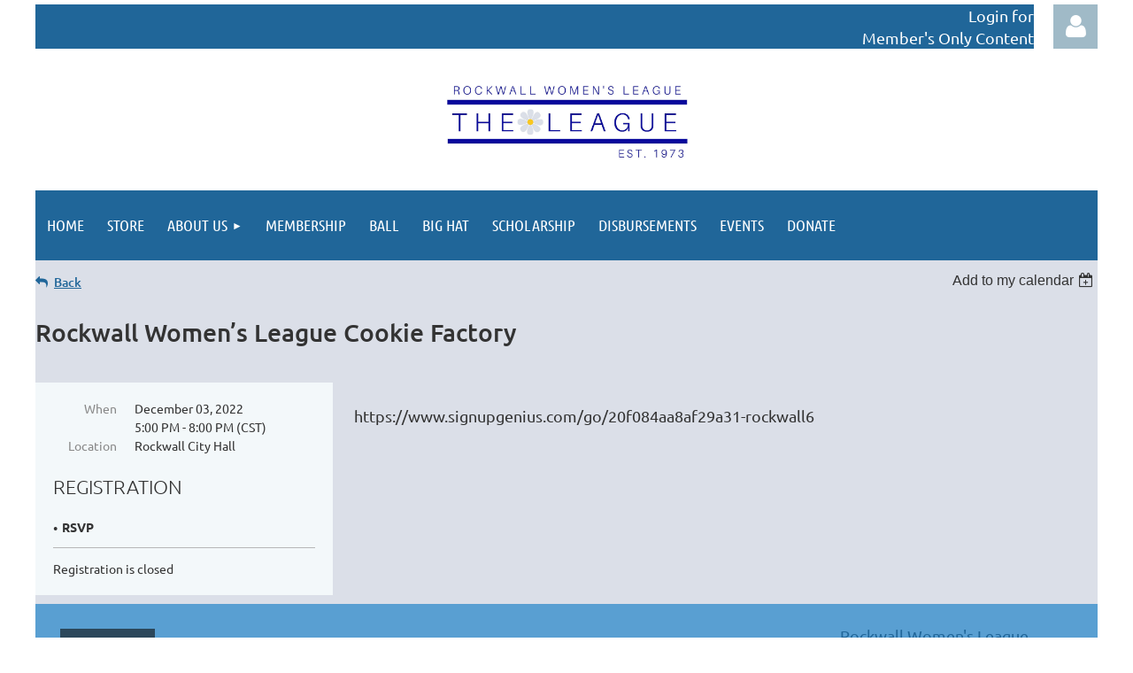

--- FILE ---
content_type: text/html; charset=utf-8
request_url: https://www.google.com/recaptcha/api2/anchor?ar=1&k=6LfmM_UhAAAAAJSHT-BwkAlQgN0mMViOmaK7oEIV&co=aHR0cHM6Ly9yb2Nrd2FsbHdvbWVuc2xlYWd1ZS5vcmc6NDQz&hl=en&v=PoyoqOPhxBO7pBk68S4YbpHZ&theme=light&size=invisible&anchor-ms=20000&execute-ms=30000&cb=ralvkjimq4p3
body_size: 49432
content:
<!DOCTYPE HTML><html dir="ltr" lang="en"><head><meta http-equiv="Content-Type" content="text/html; charset=UTF-8">
<meta http-equiv="X-UA-Compatible" content="IE=edge">
<title>reCAPTCHA</title>
<style type="text/css">
/* cyrillic-ext */
@font-face {
  font-family: 'Roboto';
  font-style: normal;
  font-weight: 400;
  font-stretch: 100%;
  src: url(//fonts.gstatic.com/s/roboto/v48/KFO7CnqEu92Fr1ME7kSn66aGLdTylUAMa3GUBHMdazTgWw.woff2) format('woff2');
  unicode-range: U+0460-052F, U+1C80-1C8A, U+20B4, U+2DE0-2DFF, U+A640-A69F, U+FE2E-FE2F;
}
/* cyrillic */
@font-face {
  font-family: 'Roboto';
  font-style: normal;
  font-weight: 400;
  font-stretch: 100%;
  src: url(//fonts.gstatic.com/s/roboto/v48/KFO7CnqEu92Fr1ME7kSn66aGLdTylUAMa3iUBHMdazTgWw.woff2) format('woff2');
  unicode-range: U+0301, U+0400-045F, U+0490-0491, U+04B0-04B1, U+2116;
}
/* greek-ext */
@font-face {
  font-family: 'Roboto';
  font-style: normal;
  font-weight: 400;
  font-stretch: 100%;
  src: url(//fonts.gstatic.com/s/roboto/v48/KFO7CnqEu92Fr1ME7kSn66aGLdTylUAMa3CUBHMdazTgWw.woff2) format('woff2');
  unicode-range: U+1F00-1FFF;
}
/* greek */
@font-face {
  font-family: 'Roboto';
  font-style: normal;
  font-weight: 400;
  font-stretch: 100%;
  src: url(//fonts.gstatic.com/s/roboto/v48/KFO7CnqEu92Fr1ME7kSn66aGLdTylUAMa3-UBHMdazTgWw.woff2) format('woff2');
  unicode-range: U+0370-0377, U+037A-037F, U+0384-038A, U+038C, U+038E-03A1, U+03A3-03FF;
}
/* math */
@font-face {
  font-family: 'Roboto';
  font-style: normal;
  font-weight: 400;
  font-stretch: 100%;
  src: url(//fonts.gstatic.com/s/roboto/v48/KFO7CnqEu92Fr1ME7kSn66aGLdTylUAMawCUBHMdazTgWw.woff2) format('woff2');
  unicode-range: U+0302-0303, U+0305, U+0307-0308, U+0310, U+0312, U+0315, U+031A, U+0326-0327, U+032C, U+032F-0330, U+0332-0333, U+0338, U+033A, U+0346, U+034D, U+0391-03A1, U+03A3-03A9, U+03B1-03C9, U+03D1, U+03D5-03D6, U+03F0-03F1, U+03F4-03F5, U+2016-2017, U+2034-2038, U+203C, U+2040, U+2043, U+2047, U+2050, U+2057, U+205F, U+2070-2071, U+2074-208E, U+2090-209C, U+20D0-20DC, U+20E1, U+20E5-20EF, U+2100-2112, U+2114-2115, U+2117-2121, U+2123-214F, U+2190, U+2192, U+2194-21AE, U+21B0-21E5, U+21F1-21F2, U+21F4-2211, U+2213-2214, U+2216-22FF, U+2308-230B, U+2310, U+2319, U+231C-2321, U+2336-237A, U+237C, U+2395, U+239B-23B7, U+23D0, U+23DC-23E1, U+2474-2475, U+25AF, U+25B3, U+25B7, U+25BD, U+25C1, U+25CA, U+25CC, U+25FB, U+266D-266F, U+27C0-27FF, U+2900-2AFF, U+2B0E-2B11, U+2B30-2B4C, U+2BFE, U+3030, U+FF5B, U+FF5D, U+1D400-1D7FF, U+1EE00-1EEFF;
}
/* symbols */
@font-face {
  font-family: 'Roboto';
  font-style: normal;
  font-weight: 400;
  font-stretch: 100%;
  src: url(//fonts.gstatic.com/s/roboto/v48/KFO7CnqEu92Fr1ME7kSn66aGLdTylUAMaxKUBHMdazTgWw.woff2) format('woff2');
  unicode-range: U+0001-000C, U+000E-001F, U+007F-009F, U+20DD-20E0, U+20E2-20E4, U+2150-218F, U+2190, U+2192, U+2194-2199, U+21AF, U+21E6-21F0, U+21F3, U+2218-2219, U+2299, U+22C4-22C6, U+2300-243F, U+2440-244A, U+2460-24FF, U+25A0-27BF, U+2800-28FF, U+2921-2922, U+2981, U+29BF, U+29EB, U+2B00-2BFF, U+4DC0-4DFF, U+FFF9-FFFB, U+10140-1018E, U+10190-1019C, U+101A0, U+101D0-101FD, U+102E0-102FB, U+10E60-10E7E, U+1D2C0-1D2D3, U+1D2E0-1D37F, U+1F000-1F0FF, U+1F100-1F1AD, U+1F1E6-1F1FF, U+1F30D-1F30F, U+1F315, U+1F31C, U+1F31E, U+1F320-1F32C, U+1F336, U+1F378, U+1F37D, U+1F382, U+1F393-1F39F, U+1F3A7-1F3A8, U+1F3AC-1F3AF, U+1F3C2, U+1F3C4-1F3C6, U+1F3CA-1F3CE, U+1F3D4-1F3E0, U+1F3ED, U+1F3F1-1F3F3, U+1F3F5-1F3F7, U+1F408, U+1F415, U+1F41F, U+1F426, U+1F43F, U+1F441-1F442, U+1F444, U+1F446-1F449, U+1F44C-1F44E, U+1F453, U+1F46A, U+1F47D, U+1F4A3, U+1F4B0, U+1F4B3, U+1F4B9, U+1F4BB, U+1F4BF, U+1F4C8-1F4CB, U+1F4D6, U+1F4DA, U+1F4DF, U+1F4E3-1F4E6, U+1F4EA-1F4ED, U+1F4F7, U+1F4F9-1F4FB, U+1F4FD-1F4FE, U+1F503, U+1F507-1F50B, U+1F50D, U+1F512-1F513, U+1F53E-1F54A, U+1F54F-1F5FA, U+1F610, U+1F650-1F67F, U+1F687, U+1F68D, U+1F691, U+1F694, U+1F698, U+1F6AD, U+1F6B2, U+1F6B9-1F6BA, U+1F6BC, U+1F6C6-1F6CF, U+1F6D3-1F6D7, U+1F6E0-1F6EA, U+1F6F0-1F6F3, U+1F6F7-1F6FC, U+1F700-1F7FF, U+1F800-1F80B, U+1F810-1F847, U+1F850-1F859, U+1F860-1F887, U+1F890-1F8AD, U+1F8B0-1F8BB, U+1F8C0-1F8C1, U+1F900-1F90B, U+1F93B, U+1F946, U+1F984, U+1F996, U+1F9E9, U+1FA00-1FA6F, U+1FA70-1FA7C, U+1FA80-1FA89, U+1FA8F-1FAC6, U+1FACE-1FADC, U+1FADF-1FAE9, U+1FAF0-1FAF8, U+1FB00-1FBFF;
}
/* vietnamese */
@font-face {
  font-family: 'Roboto';
  font-style: normal;
  font-weight: 400;
  font-stretch: 100%;
  src: url(//fonts.gstatic.com/s/roboto/v48/KFO7CnqEu92Fr1ME7kSn66aGLdTylUAMa3OUBHMdazTgWw.woff2) format('woff2');
  unicode-range: U+0102-0103, U+0110-0111, U+0128-0129, U+0168-0169, U+01A0-01A1, U+01AF-01B0, U+0300-0301, U+0303-0304, U+0308-0309, U+0323, U+0329, U+1EA0-1EF9, U+20AB;
}
/* latin-ext */
@font-face {
  font-family: 'Roboto';
  font-style: normal;
  font-weight: 400;
  font-stretch: 100%;
  src: url(//fonts.gstatic.com/s/roboto/v48/KFO7CnqEu92Fr1ME7kSn66aGLdTylUAMa3KUBHMdazTgWw.woff2) format('woff2');
  unicode-range: U+0100-02BA, U+02BD-02C5, U+02C7-02CC, U+02CE-02D7, U+02DD-02FF, U+0304, U+0308, U+0329, U+1D00-1DBF, U+1E00-1E9F, U+1EF2-1EFF, U+2020, U+20A0-20AB, U+20AD-20C0, U+2113, U+2C60-2C7F, U+A720-A7FF;
}
/* latin */
@font-face {
  font-family: 'Roboto';
  font-style: normal;
  font-weight: 400;
  font-stretch: 100%;
  src: url(//fonts.gstatic.com/s/roboto/v48/KFO7CnqEu92Fr1ME7kSn66aGLdTylUAMa3yUBHMdazQ.woff2) format('woff2');
  unicode-range: U+0000-00FF, U+0131, U+0152-0153, U+02BB-02BC, U+02C6, U+02DA, U+02DC, U+0304, U+0308, U+0329, U+2000-206F, U+20AC, U+2122, U+2191, U+2193, U+2212, U+2215, U+FEFF, U+FFFD;
}
/* cyrillic-ext */
@font-face {
  font-family: 'Roboto';
  font-style: normal;
  font-weight: 500;
  font-stretch: 100%;
  src: url(//fonts.gstatic.com/s/roboto/v48/KFO7CnqEu92Fr1ME7kSn66aGLdTylUAMa3GUBHMdazTgWw.woff2) format('woff2');
  unicode-range: U+0460-052F, U+1C80-1C8A, U+20B4, U+2DE0-2DFF, U+A640-A69F, U+FE2E-FE2F;
}
/* cyrillic */
@font-face {
  font-family: 'Roboto';
  font-style: normal;
  font-weight: 500;
  font-stretch: 100%;
  src: url(//fonts.gstatic.com/s/roboto/v48/KFO7CnqEu92Fr1ME7kSn66aGLdTylUAMa3iUBHMdazTgWw.woff2) format('woff2');
  unicode-range: U+0301, U+0400-045F, U+0490-0491, U+04B0-04B1, U+2116;
}
/* greek-ext */
@font-face {
  font-family: 'Roboto';
  font-style: normal;
  font-weight: 500;
  font-stretch: 100%;
  src: url(//fonts.gstatic.com/s/roboto/v48/KFO7CnqEu92Fr1ME7kSn66aGLdTylUAMa3CUBHMdazTgWw.woff2) format('woff2');
  unicode-range: U+1F00-1FFF;
}
/* greek */
@font-face {
  font-family: 'Roboto';
  font-style: normal;
  font-weight: 500;
  font-stretch: 100%;
  src: url(//fonts.gstatic.com/s/roboto/v48/KFO7CnqEu92Fr1ME7kSn66aGLdTylUAMa3-UBHMdazTgWw.woff2) format('woff2');
  unicode-range: U+0370-0377, U+037A-037F, U+0384-038A, U+038C, U+038E-03A1, U+03A3-03FF;
}
/* math */
@font-face {
  font-family: 'Roboto';
  font-style: normal;
  font-weight: 500;
  font-stretch: 100%;
  src: url(//fonts.gstatic.com/s/roboto/v48/KFO7CnqEu92Fr1ME7kSn66aGLdTylUAMawCUBHMdazTgWw.woff2) format('woff2');
  unicode-range: U+0302-0303, U+0305, U+0307-0308, U+0310, U+0312, U+0315, U+031A, U+0326-0327, U+032C, U+032F-0330, U+0332-0333, U+0338, U+033A, U+0346, U+034D, U+0391-03A1, U+03A3-03A9, U+03B1-03C9, U+03D1, U+03D5-03D6, U+03F0-03F1, U+03F4-03F5, U+2016-2017, U+2034-2038, U+203C, U+2040, U+2043, U+2047, U+2050, U+2057, U+205F, U+2070-2071, U+2074-208E, U+2090-209C, U+20D0-20DC, U+20E1, U+20E5-20EF, U+2100-2112, U+2114-2115, U+2117-2121, U+2123-214F, U+2190, U+2192, U+2194-21AE, U+21B0-21E5, U+21F1-21F2, U+21F4-2211, U+2213-2214, U+2216-22FF, U+2308-230B, U+2310, U+2319, U+231C-2321, U+2336-237A, U+237C, U+2395, U+239B-23B7, U+23D0, U+23DC-23E1, U+2474-2475, U+25AF, U+25B3, U+25B7, U+25BD, U+25C1, U+25CA, U+25CC, U+25FB, U+266D-266F, U+27C0-27FF, U+2900-2AFF, U+2B0E-2B11, U+2B30-2B4C, U+2BFE, U+3030, U+FF5B, U+FF5D, U+1D400-1D7FF, U+1EE00-1EEFF;
}
/* symbols */
@font-face {
  font-family: 'Roboto';
  font-style: normal;
  font-weight: 500;
  font-stretch: 100%;
  src: url(//fonts.gstatic.com/s/roboto/v48/KFO7CnqEu92Fr1ME7kSn66aGLdTylUAMaxKUBHMdazTgWw.woff2) format('woff2');
  unicode-range: U+0001-000C, U+000E-001F, U+007F-009F, U+20DD-20E0, U+20E2-20E4, U+2150-218F, U+2190, U+2192, U+2194-2199, U+21AF, U+21E6-21F0, U+21F3, U+2218-2219, U+2299, U+22C4-22C6, U+2300-243F, U+2440-244A, U+2460-24FF, U+25A0-27BF, U+2800-28FF, U+2921-2922, U+2981, U+29BF, U+29EB, U+2B00-2BFF, U+4DC0-4DFF, U+FFF9-FFFB, U+10140-1018E, U+10190-1019C, U+101A0, U+101D0-101FD, U+102E0-102FB, U+10E60-10E7E, U+1D2C0-1D2D3, U+1D2E0-1D37F, U+1F000-1F0FF, U+1F100-1F1AD, U+1F1E6-1F1FF, U+1F30D-1F30F, U+1F315, U+1F31C, U+1F31E, U+1F320-1F32C, U+1F336, U+1F378, U+1F37D, U+1F382, U+1F393-1F39F, U+1F3A7-1F3A8, U+1F3AC-1F3AF, U+1F3C2, U+1F3C4-1F3C6, U+1F3CA-1F3CE, U+1F3D4-1F3E0, U+1F3ED, U+1F3F1-1F3F3, U+1F3F5-1F3F7, U+1F408, U+1F415, U+1F41F, U+1F426, U+1F43F, U+1F441-1F442, U+1F444, U+1F446-1F449, U+1F44C-1F44E, U+1F453, U+1F46A, U+1F47D, U+1F4A3, U+1F4B0, U+1F4B3, U+1F4B9, U+1F4BB, U+1F4BF, U+1F4C8-1F4CB, U+1F4D6, U+1F4DA, U+1F4DF, U+1F4E3-1F4E6, U+1F4EA-1F4ED, U+1F4F7, U+1F4F9-1F4FB, U+1F4FD-1F4FE, U+1F503, U+1F507-1F50B, U+1F50D, U+1F512-1F513, U+1F53E-1F54A, U+1F54F-1F5FA, U+1F610, U+1F650-1F67F, U+1F687, U+1F68D, U+1F691, U+1F694, U+1F698, U+1F6AD, U+1F6B2, U+1F6B9-1F6BA, U+1F6BC, U+1F6C6-1F6CF, U+1F6D3-1F6D7, U+1F6E0-1F6EA, U+1F6F0-1F6F3, U+1F6F7-1F6FC, U+1F700-1F7FF, U+1F800-1F80B, U+1F810-1F847, U+1F850-1F859, U+1F860-1F887, U+1F890-1F8AD, U+1F8B0-1F8BB, U+1F8C0-1F8C1, U+1F900-1F90B, U+1F93B, U+1F946, U+1F984, U+1F996, U+1F9E9, U+1FA00-1FA6F, U+1FA70-1FA7C, U+1FA80-1FA89, U+1FA8F-1FAC6, U+1FACE-1FADC, U+1FADF-1FAE9, U+1FAF0-1FAF8, U+1FB00-1FBFF;
}
/* vietnamese */
@font-face {
  font-family: 'Roboto';
  font-style: normal;
  font-weight: 500;
  font-stretch: 100%;
  src: url(//fonts.gstatic.com/s/roboto/v48/KFO7CnqEu92Fr1ME7kSn66aGLdTylUAMa3OUBHMdazTgWw.woff2) format('woff2');
  unicode-range: U+0102-0103, U+0110-0111, U+0128-0129, U+0168-0169, U+01A0-01A1, U+01AF-01B0, U+0300-0301, U+0303-0304, U+0308-0309, U+0323, U+0329, U+1EA0-1EF9, U+20AB;
}
/* latin-ext */
@font-face {
  font-family: 'Roboto';
  font-style: normal;
  font-weight: 500;
  font-stretch: 100%;
  src: url(//fonts.gstatic.com/s/roboto/v48/KFO7CnqEu92Fr1ME7kSn66aGLdTylUAMa3KUBHMdazTgWw.woff2) format('woff2');
  unicode-range: U+0100-02BA, U+02BD-02C5, U+02C7-02CC, U+02CE-02D7, U+02DD-02FF, U+0304, U+0308, U+0329, U+1D00-1DBF, U+1E00-1E9F, U+1EF2-1EFF, U+2020, U+20A0-20AB, U+20AD-20C0, U+2113, U+2C60-2C7F, U+A720-A7FF;
}
/* latin */
@font-face {
  font-family: 'Roboto';
  font-style: normal;
  font-weight: 500;
  font-stretch: 100%;
  src: url(//fonts.gstatic.com/s/roboto/v48/KFO7CnqEu92Fr1ME7kSn66aGLdTylUAMa3yUBHMdazQ.woff2) format('woff2');
  unicode-range: U+0000-00FF, U+0131, U+0152-0153, U+02BB-02BC, U+02C6, U+02DA, U+02DC, U+0304, U+0308, U+0329, U+2000-206F, U+20AC, U+2122, U+2191, U+2193, U+2212, U+2215, U+FEFF, U+FFFD;
}
/* cyrillic-ext */
@font-face {
  font-family: 'Roboto';
  font-style: normal;
  font-weight: 900;
  font-stretch: 100%;
  src: url(//fonts.gstatic.com/s/roboto/v48/KFO7CnqEu92Fr1ME7kSn66aGLdTylUAMa3GUBHMdazTgWw.woff2) format('woff2');
  unicode-range: U+0460-052F, U+1C80-1C8A, U+20B4, U+2DE0-2DFF, U+A640-A69F, U+FE2E-FE2F;
}
/* cyrillic */
@font-face {
  font-family: 'Roboto';
  font-style: normal;
  font-weight: 900;
  font-stretch: 100%;
  src: url(//fonts.gstatic.com/s/roboto/v48/KFO7CnqEu92Fr1ME7kSn66aGLdTylUAMa3iUBHMdazTgWw.woff2) format('woff2');
  unicode-range: U+0301, U+0400-045F, U+0490-0491, U+04B0-04B1, U+2116;
}
/* greek-ext */
@font-face {
  font-family: 'Roboto';
  font-style: normal;
  font-weight: 900;
  font-stretch: 100%;
  src: url(//fonts.gstatic.com/s/roboto/v48/KFO7CnqEu92Fr1ME7kSn66aGLdTylUAMa3CUBHMdazTgWw.woff2) format('woff2');
  unicode-range: U+1F00-1FFF;
}
/* greek */
@font-face {
  font-family: 'Roboto';
  font-style: normal;
  font-weight: 900;
  font-stretch: 100%;
  src: url(//fonts.gstatic.com/s/roboto/v48/KFO7CnqEu92Fr1ME7kSn66aGLdTylUAMa3-UBHMdazTgWw.woff2) format('woff2');
  unicode-range: U+0370-0377, U+037A-037F, U+0384-038A, U+038C, U+038E-03A1, U+03A3-03FF;
}
/* math */
@font-face {
  font-family: 'Roboto';
  font-style: normal;
  font-weight: 900;
  font-stretch: 100%;
  src: url(//fonts.gstatic.com/s/roboto/v48/KFO7CnqEu92Fr1ME7kSn66aGLdTylUAMawCUBHMdazTgWw.woff2) format('woff2');
  unicode-range: U+0302-0303, U+0305, U+0307-0308, U+0310, U+0312, U+0315, U+031A, U+0326-0327, U+032C, U+032F-0330, U+0332-0333, U+0338, U+033A, U+0346, U+034D, U+0391-03A1, U+03A3-03A9, U+03B1-03C9, U+03D1, U+03D5-03D6, U+03F0-03F1, U+03F4-03F5, U+2016-2017, U+2034-2038, U+203C, U+2040, U+2043, U+2047, U+2050, U+2057, U+205F, U+2070-2071, U+2074-208E, U+2090-209C, U+20D0-20DC, U+20E1, U+20E5-20EF, U+2100-2112, U+2114-2115, U+2117-2121, U+2123-214F, U+2190, U+2192, U+2194-21AE, U+21B0-21E5, U+21F1-21F2, U+21F4-2211, U+2213-2214, U+2216-22FF, U+2308-230B, U+2310, U+2319, U+231C-2321, U+2336-237A, U+237C, U+2395, U+239B-23B7, U+23D0, U+23DC-23E1, U+2474-2475, U+25AF, U+25B3, U+25B7, U+25BD, U+25C1, U+25CA, U+25CC, U+25FB, U+266D-266F, U+27C0-27FF, U+2900-2AFF, U+2B0E-2B11, U+2B30-2B4C, U+2BFE, U+3030, U+FF5B, U+FF5D, U+1D400-1D7FF, U+1EE00-1EEFF;
}
/* symbols */
@font-face {
  font-family: 'Roboto';
  font-style: normal;
  font-weight: 900;
  font-stretch: 100%;
  src: url(//fonts.gstatic.com/s/roboto/v48/KFO7CnqEu92Fr1ME7kSn66aGLdTylUAMaxKUBHMdazTgWw.woff2) format('woff2');
  unicode-range: U+0001-000C, U+000E-001F, U+007F-009F, U+20DD-20E0, U+20E2-20E4, U+2150-218F, U+2190, U+2192, U+2194-2199, U+21AF, U+21E6-21F0, U+21F3, U+2218-2219, U+2299, U+22C4-22C6, U+2300-243F, U+2440-244A, U+2460-24FF, U+25A0-27BF, U+2800-28FF, U+2921-2922, U+2981, U+29BF, U+29EB, U+2B00-2BFF, U+4DC0-4DFF, U+FFF9-FFFB, U+10140-1018E, U+10190-1019C, U+101A0, U+101D0-101FD, U+102E0-102FB, U+10E60-10E7E, U+1D2C0-1D2D3, U+1D2E0-1D37F, U+1F000-1F0FF, U+1F100-1F1AD, U+1F1E6-1F1FF, U+1F30D-1F30F, U+1F315, U+1F31C, U+1F31E, U+1F320-1F32C, U+1F336, U+1F378, U+1F37D, U+1F382, U+1F393-1F39F, U+1F3A7-1F3A8, U+1F3AC-1F3AF, U+1F3C2, U+1F3C4-1F3C6, U+1F3CA-1F3CE, U+1F3D4-1F3E0, U+1F3ED, U+1F3F1-1F3F3, U+1F3F5-1F3F7, U+1F408, U+1F415, U+1F41F, U+1F426, U+1F43F, U+1F441-1F442, U+1F444, U+1F446-1F449, U+1F44C-1F44E, U+1F453, U+1F46A, U+1F47D, U+1F4A3, U+1F4B0, U+1F4B3, U+1F4B9, U+1F4BB, U+1F4BF, U+1F4C8-1F4CB, U+1F4D6, U+1F4DA, U+1F4DF, U+1F4E3-1F4E6, U+1F4EA-1F4ED, U+1F4F7, U+1F4F9-1F4FB, U+1F4FD-1F4FE, U+1F503, U+1F507-1F50B, U+1F50D, U+1F512-1F513, U+1F53E-1F54A, U+1F54F-1F5FA, U+1F610, U+1F650-1F67F, U+1F687, U+1F68D, U+1F691, U+1F694, U+1F698, U+1F6AD, U+1F6B2, U+1F6B9-1F6BA, U+1F6BC, U+1F6C6-1F6CF, U+1F6D3-1F6D7, U+1F6E0-1F6EA, U+1F6F0-1F6F3, U+1F6F7-1F6FC, U+1F700-1F7FF, U+1F800-1F80B, U+1F810-1F847, U+1F850-1F859, U+1F860-1F887, U+1F890-1F8AD, U+1F8B0-1F8BB, U+1F8C0-1F8C1, U+1F900-1F90B, U+1F93B, U+1F946, U+1F984, U+1F996, U+1F9E9, U+1FA00-1FA6F, U+1FA70-1FA7C, U+1FA80-1FA89, U+1FA8F-1FAC6, U+1FACE-1FADC, U+1FADF-1FAE9, U+1FAF0-1FAF8, U+1FB00-1FBFF;
}
/* vietnamese */
@font-face {
  font-family: 'Roboto';
  font-style: normal;
  font-weight: 900;
  font-stretch: 100%;
  src: url(//fonts.gstatic.com/s/roboto/v48/KFO7CnqEu92Fr1ME7kSn66aGLdTylUAMa3OUBHMdazTgWw.woff2) format('woff2');
  unicode-range: U+0102-0103, U+0110-0111, U+0128-0129, U+0168-0169, U+01A0-01A1, U+01AF-01B0, U+0300-0301, U+0303-0304, U+0308-0309, U+0323, U+0329, U+1EA0-1EF9, U+20AB;
}
/* latin-ext */
@font-face {
  font-family: 'Roboto';
  font-style: normal;
  font-weight: 900;
  font-stretch: 100%;
  src: url(//fonts.gstatic.com/s/roboto/v48/KFO7CnqEu92Fr1ME7kSn66aGLdTylUAMa3KUBHMdazTgWw.woff2) format('woff2');
  unicode-range: U+0100-02BA, U+02BD-02C5, U+02C7-02CC, U+02CE-02D7, U+02DD-02FF, U+0304, U+0308, U+0329, U+1D00-1DBF, U+1E00-1E9F, U+1EF2-1EFF, U+2020, U+20A0-20AB, U+20AD-20C0, U+2113, U+2C60-2C7F, U+A720-A7FF;
}
/* latin */
@font-face {
  font-family: 'Roboto';
  font-style: normal;
  font-weight: 900;
  font-stretch: 100%;
  src: url(//fonts.gstatic.com/s/roboto/v48/KFO7CnqEu92Fr1ME7kSn66aGLdTylUAMa3yUBHMdazQ.woff2) format('woff2');
  unicode-range: U+0000-00FF, U+0131, U+0152-0153, U+02BB-02BC, U+02C6, U+02DA, U+02DC, U+0304, U+0308, U+0329, U+2000-206F, U+20AC, U+2122, U+2191, U+2193, U+2212, U+2215, U+FEFF, U+FFFD;
}

</style>
<link rel="stylesheet" type="text/css" href="https://www.gstatic.com/recaptcha/releases/PoyoqOPhxBO7pBk68S4YbpHZ/styles__ltr.css">
<script nonce="T_iMsJOvf7jzdhoizXeE3Q" type="text/javascript">window['__recaptcha_api'] = 'https://www.google.com/recaptcha/api2/';</script>
<script type="text/javascript" src="https://www.gstatic.com/recaptcha/releases/PoyoqOPhxBO7pBk68S4YbpHZ/recaptcha__en.js" nonce="T_iMsJOvf7jzdhoizXeE3Q">
      
    </script></head>
<body><div id="rc-anchor-alert" class="rc-anchor-alert"></div>
<input type="hidden" id="recaptcha-token" value="[base64]">
<script type="text/javascript" nonce="T_iMsJOvf7jzdhoizXeE3Q">
      recaptcha.anchor.Main.init("[\x22ainput\x22,[\x22bgdata\x22,\x22\x22,\[base64]/[base64]/[base64]/ZyhXLGgpOnEoW04sMjEsbF0sVywwKSxoKSxmYWxzZSxmYWxzZSl9Y2F0Y2goayl7RygzNTgsVyk/[base64]/[base64]/[base64]/[base64]/[base64]/[base64]/[base64]/bmV3IEJbT10oRFswXSk6dz09Mj9uZXcgQltPXShEWzBdLERbMV0pOnc9PTM/bmV3IEJbT10oRFswXSxEWzFdLERbMl0pOnc9PTQ/[base64]/[base64]/[base64]/[base64]/[base64]\\u003d\x22,\[base64]\x22,\x22GsKQw7hTw4nCu8OAwq1YJcOzwqEfLcK4wqrDl8KCw7bCphFBwoDCphYsG8KJDsKFWcKqw4Bowqwvw7xFVFfCncOGE33CgcKoMF19w5bDkjwiaDTCiMOsw54dwroQERR/SsOawqjDmF3DgMOcZsKwYsKGC8O0Ym7CrMOLw7XDqSItw6zDv8KJwqPDjSxTwr/Ci8K/wrRpw6Z7w63Dt1cEK3vCl8OVSMOcw5ZDw5HDjDfCsl88w5Juw47CjwfDnCRzJcO4E3vDocKODzHDqxgyGcK/[base64]/DoGM6X0d+wrHCgirDgiXCqg1pwqHCrBLCrUsNw7c/[base64]/CqsO6UTHClFHCvlMFwqvDqsK/PsKHZ8K/w59Rwp/DgsOzwq8ww7/Cs8KPw5jCtSLDsX9EUsO/[base64]/Ci2PDv8O1FVF6wq/CtUMNEsKjacOFwoLCtMOvw4jDpnfCssK6ZX4yw4zDhEnCqm/DjmjDu8Kqwpk1woTClsOpwr1ZWyZTCsOaXlcHwrzCkRF5ZiFhSMOSScOuwp/DswYtwpHDkgJ6w6rDqMO3wptVwpPCjHTCi1TCjMK3QcKoEcOPw7oGwpZrwqXCs8Ope1BUdyPChcKIw45Cw53Ckigtw7FDGsKGwrDDj8KIAMK1wqPDt8K/w4Mtw6xqNGtxwpEVHTXCl1zDlcOtCF3CvVjDsxNMH8OtwqDDtFoPwoHCscKUP19Aw7nDsMOOdcKbMyHDtTnCjB4/wqNNbA3CkcO1w4QtVk7DpSXDrsOwO0rDh8KgBiZwEcK7PQ54wrnDpMOaX2szw6JvQBUUw7k+PQzDgsKDwpkmJcOLw6DCn8OEADXCnsO8w6PDi03Cq8OSw7UAw7wvC3HClMKYD8OgcR/Ch8KpPVrCicOzwr5/[base64]/a8KHw7jDlsOMV8K9MsKbBcORw5VuYMOhNMOcw4LCqcOKwqQ6wqNvwrANw65Dw4vClMK7wpLCssKidhUYayhkVmBMwpkIwr7DvMOGw47Chx/[base64]/[base64]/Dg8K0wq4kw6k6IMKqw53DpcOxwpzCvHV4wpHCvMO9KMOAwqjCjMO/w65/wo3Cn8Kqw6lBwrLCl8Odw6Muw5fCt3YIwo/ClMKMw5pKw5MKw7g8dcK0JgDDiy3CscKHwrlEwpXDpcOvC2bDocKXw6rComdJaMK3w7ZMw6vCsMK2dsOsKj/Ch3HCkkTDuTwWG8OVJgzCtsKzw5J2wrISRsKlwoLCnWrDmsOBIm3CoVgXLMKBX8K1FEDCrTLCnHDDollGQcK7wpXDhQdkE0l4UjNAUkd5w6JFLjTDm2rDs8Kvw5vCikI1SWTDjzIOBE3CtcOLw6YDSsKnalY/wpRyWnNUw67DksOqw4LCqy8bwqpMcAVEwopAw4nCrixwwq5tA8KPwqjClsOmw6Ixw59ZDsOuwozDgcKNEMOTwqTDu0bDqgDCpcOEwrnDujsZGTVowqTDuyTDqcKnLS/[base64]/XsOPw4PDs8Onw6bCowQ6GcO8Ejoxw7VFw7vDsyHCr8Kkw5sVwoLDkMKwXsKiDsKATsOneMOiwoRTWsKZF2sOfMKzw4HCm8OVwobCj8KfwoTChMOwSVc/fxLCi8O5T11sdxlnVDRYw7bCq8KLGhPCiMOBNXDCp1hQwpVEw5DCscKdw5tWAsO/wpEkcDnCr8O3w6dRfhvDrF5rw67DjsOAw5PDoz7Ck1nDu8Kewps0w5I4bDQYw4bCnTHCisKZwqVGw4nCnsO6aMOJwqhAwoRCwqPDvV/DmMOSO1DDtsKNw5fCjMOMAsKKw4lowqQgQG1gb0pxQHvDm0wgwoU4w7nCk8K/[base64]/DjU4Kw5bDqMOUGizCucOzw5nChn/Dh8K7cMO9UMO0T8KRw4LChMOEK8OKwo5Mw5NHJ8Kww4lCwqs0cldpwqBgw4XDjMOmwop1woDCj8OcwqVDw4XDuHvDlcOywq/DrGcfOsKPw7jDq2NGw4d7KMO3w6I/DcKuCC0pw7oCQcOXOz48w5Iaw4htwoFfTHhxSRjDu8O5AgzClzkpw7rDhsKPw77CqGXDujnDmsKJw6UVwp7Dm29aX8K8wrUCwoXCk1bDrQnDjsO/w6nChQzClsOMwrXDmEXDhcONwprCicKrwp3Dt2wtWsOxw58Ew7vCmcKcVHbDssO7VXnDkBLDnAZzwq/Dph/[base64]/DugrDnyXCjVspwqrDrQ0Gw6nCtQXClsKdw586alINNsKJemXDqcKYw5UoeDfDuSsQw5LCl8KBAMO+ZjHDgSVPw6IAwrR9CcOZC8O8w53CvsOzwoJUJyh7YH7DgUfDgx/CtsK5w7l8ScO8w5rCrktoNl3Cpx3Dn8K6w7LCoSkGw6rCgMKFJcOQNU0pw5LCjH8nwpFwFsOkwq/[base64]/CqcO4w79SVkY6bMKYw7EHGcOewrM1wp55wrpJOcKmVnfCosOlI8KBeMOUPhDCicODwprCnMOkf1RMw77DojghLBnCnFrDvhRcw7HCphrDkDhqLSLCm0cgw4PDg8KDw5nCtXEow7LCqMO/woXDq34iBcKRw7hDwpNvbMKcGy7DtMOXO8KtVVfCisKYw4URwotbfsKMwoPCpkEcw4PCtcKWNxrCp0c1w5VswrbDm8Kfw7prwpzCsgVXw506w51OXEzChcK+KcOoMcOgBsKKXcK2BkVTbkR+RmnDoMOMw5PCqFt2wrFnwq3DmsKEcMKzwqPDtCoRwpNVfV/Cng/[base64]/DnyLDsycnATZNw7zCp0nDrTF2wrHDhkI+wotSw6BqIsOBwoF8K23Dj8K7w49GJzs1A8OXw6zDhWQWEAbDlA3Ci8OxwqFzw5vDojTDlMOqWsOKwqzCv8ORw75fw6Vvw7PDn8KawodjwpNRwoDCnMOsPsOeZ8KNUH8DKcKjw7nCiMOMOMKew4/[base64]/CusK1cnIhwpLCrMKHwqwxwr04w4nDoEvCo8KEw4g6w4BJw7J5wqtJPcKxN3fDuMO/wo7Do8OHOMKww63Dr3NRccOndmrDmHF8acKIJsOmw4h/UGgIwrA3wofCosO3Q3/DtMKHNcO/XMKcw6HCjWhfdMKsw7BCM2vCphfDuDDDlcK1wqpWIkLCtMK8wq/DjjISIMOEw43CjcKQVnzClsOHw69kR3dRwrpLw6TDg8KLbsODw4rCksO0w78Yw4oYwr0kw63CmsKMZcOCNGrChsKvQWgkMHfCpndCRRzCgcK0ZsO3wqANw7Ilw4pCwpDCrcOXwp0+w6nCm8Kkw41VwrXDu8OfwqMBK8OTJ8OBIsOLGFIrDF7CqsOjKsKmw6PDucKswq/CjF4rwoHCm2sNKnHCq27Cnn7CtsOecjzCo8K5MD8/w5fCnsKqwplFdMKgw4o3w5gkwp8xRipXRcKUwppvw5rCmlPDrcK7Ey7Cm27DoMKBwpkWZWZ2bDfCl8KoWMKJPMKDCMOxw7gWw6bDtcOycsKNwoZgEsO/IlzDsAdGwrnDqsO3w70ow4nCicKrwoMqJsKbXcKKTsOnW8OEWgvDglwaw7ZawpfCl317wpLDrsKvworDrEg/WsOjwoQoCGhxw59Aw6JTBcKcacKRw5/[base64]/Ci8OMHcOXPF9SwqjDsMO4GcKjwpwRI8OAJTXCpcKdwoHCi1jDpmtDw6XDlMOIw601OXNJMMKQOxzCkwLCuGIfwpXDhsOIw5XDvw3Dui1deRhISMKvwr4cGMOdw4lGwpgCP8Kgw4zDk8O9w49ow6rCpSoSDhXCm8K7w5oEQsO8wqfCnsKIwq/CgAQxw5E6ai54Z1YRwp1HwotfwolrKMKXTMOEw4TCslcYKcOiw63DrsOUMHJ8w4XCg3DDrWbDsB/Cv8KKehNaGsOQTsKxw75swqHCnFzCrMK7w7LCtMOww7s2UVJ1SsOPaQPCksOULCY8w7gYwqvDiMO0w77CucORwoTCuDEkw4LCvMK7wrFTwr7Dnh51wr3DucO2w6J5wr0rJMKXM8OLw4vDiGR2bSJ5wozDvsO/woDCrn3DgVXDtADCqibCtjTDowxbwqMOXwzCmsKOw4TChsKOwoF4FQnCjsOHw5nDmW8MP8Kuw5nDog50wpIrHnwvw50sLnDCmXU/[base64]/RMKCNMKbBsKDPU59OcK2wpkIAXjClsKefsOqw4wdwpU5QU5Ww4ZrwprDrcK+WcKRwrgpw5nDhcKLwrfCj1g6UMKCwpPDn2jCmsOMwoJBw5hrwpzCmMKIw6vCuTM5w6hhwq0Ow5/Cqg/Dt0RofnNgEcKswoMHRsOhw63DsT3Dr8OZw6toYsOoTFPCksKAOxErZSoqwrVawphubkfCv8Ove0vDrcKlL1otwqVjEsKRw5XCiD/[base64]/[base64]/JsKwEyLDoC8TRsK9wr/[base64]/wp8TwpF5YQVeR1QzwofDvnvDoTlGwq/CvsKtMzwEPw7Dp8K+NTRXB8KWBSLCosKjHAMNwqdhwpLCn8OBbFjCiyrDhMOCwqrCncKBDxbCmnDDrGHCgsOhCVLDjxNdIxLCrhcTw4nDv8OkXh3Dhzcnw5zCrMKdw67CisOmV31IJiwaHsKlwr1WZMKpPUAiw6dhw5vDlm/CmsORw6lZXmlbwqZTw4Zaw7PDqwbCqMO2w4AAwrEJw5TDi3VSHGbDngDCl3BhNSVFTcKOwoZJU8OYwp7CsMKzUsOewpXCicOSMRpXNAXDoMOfw48/TDbDsRgyDwQkXMOQEAjDk8KwwrAwbCVjSyfDrsK9IsKtMMKtwr7DuMOQAHrDm03Duj0Ww6/DrMO6XXjCmQJCZELDuwU3wq0GC8OlHgfDu0TCosOKVGEXPlnClR44w5scPn8gwpIfwpEraUTDhcOGwqvCv1oJR8KpCcKQZsOuS0A+C8KHdMKVwqIMw6fCtjl8Nh/CkyE2N8KtDH1lOD8qEXcnOxrCtWvDt3DDnkAMwpAyw4JNRsKSIlwRAMKRw7LDlsOjw5HDoydtw5YeH8KBfcOaEw7ChAcHw4JPLXfCqDvCncOwwqLClVRzESPDkykcbcOQwrdCHDh/T3hPTXh0M3PCjEzCo8KEMxnDsifDuhzCkSDDuTTDgz/[base64]/DrTgAFcKww5XDjMO1B8O5wr46w6jDkcOOwrTDqMO9wrLDrMOiHwF1eTxcw6h/[base64]/BwNXE8O1SHEcwrFOHcOjw6NjwrVsUCYNw4MBw4XDhsO1acOaw6zDpwbDhloHR17DrcOzHDRbw47CijfClcK/[base64]/w5bCtTVKY8KlU8K/SsOoDh3Ds1nDs8KHwpvDg8KWwpXDuMK7b8K/wrkfYMO6w7RnwpPDlT0zwqRVw6rDlw7DqSBrN8OFF8OGfwpswoEmSMKGDsOBUABpKljDpiXDrm3ChR3Dk8O/[base64]/DksKgIcKmwocuw4l4wppmw7Jowp90w6LDuVDDj34aBMKTJx0mOsO/AcK7UhfCjzhSNilaZlhuDMOtwqBmw7xZwq/DlMOkfMKufcOrwpnCnMOfUxfDl8Kjw6jClwggwoE1wr3CucOgb8KdDsOhbFRewo4zU8ONIyw8w7bDvEHDlnpEw6k8FBHCicKSGWNJOjHDpcOTwpcZOcKrw5HCpsOXwp/DhjdZBWXDlsKfw6HCg3wSw5DDuMKtw4Z0wpXCqcKAw6XCpcKUTm1tw7jCgwLDoQsdw7jCj8K/woZscMKBw44PfsKAw7xfA8Kvw6XCg8KUWsOCAcKWw6XCi2vDscK9w4t0fMKOOsOsIMOCw4/DvsOxKcK3MC3DoDV/w6VXw6DCu8OIGcOtQ8K/Y8KEOUkqYxfCjyTCjcK7PRBPwrRyw7PDkRBfF1HDrUZYX8KYNsOrworDt8OJwozCqgvDkH/DlU1Sw5TCqSrCnsOPwo3DgRzDrsK7wpsGw7ZCw7sOw4YfGwDCkjbDlXgRw5/CqGR6P8OawrcQwpZnLsKnwr3Cj8OECsOuwrHCvDnClCbCtATDs8KRDgcLwol/[base64]/dT0tw5daG1U5cQXDnsKawoNecG9uXUcywqLCkkbDrmPDnm3CkCDDtsKxXzcJw6nCuShyw4TCuMOuJg7Dg8O5VsKwwrxWGcK5w5RGaxjDhEzCjnrDsFQEwrh3wqR4bMKnw5xMwol9FkZ6w6/CuB/DuncJw7x5Vj/CtMK7TBZawpYSbMKJfMOkwpzCqsKIJhk/[base64]/DicOcw5jDr2jCkTQzGFwUAcOHw7tqZsOYw73Ci8KKeMOlPcKlwrM/wqPDrkHCt8KPTXAzJDvDtsKFJcOtwobDmcORQSLCtifDv2gow4LCscO8w7orwrDCjFjDnyDDmihXZyJDCsKRS8OGFsOnw6Q9wpMsADHDn1Acw5Z3DXvDoMOewptFMcKEwogZemBEwpJJw7YlT8OgSRPDhysUX8OKVBI1N8K4w7JLwobCn8OmcHPDgArDsU/[base64]/UnfCl8Ocw614w4JRwqtEw7B1bB7CkXPDiMKaf8O4JcKtRxULwr/DsVwnw4LChnTCjcKHZcKifxvCrMO+wqrDjMKiw6QNw4PCpsOcwr/DslA/wrVeG1/DocKuw6LCmsKwdAsGFmU2wq48RsKrwrNbPMOfwq3CssOlw6PDgcOww6sWw67CpcOcwr9yw6hWwo7CrVMXE8K+S3dGwp7CsMOGwpxRw6dLw5rDpmMIT8KdS8OsO1l5Ly96PlYeXBLCih7DvATCkcKNwrc2wq/Dt8O8XXRDUiZ7wrVxJsO/woPCu8OhwqRZZsKNwrIMUMOWwpgsX8ORBWDCr8KFcjTCtMOaOG80EsOjw5RSbiFLFWPDlcOIf1UsDmXCg2kQw7HCq093wqvCnyTDrQ1yw7zClsOcVhrCtcOqRcOAw4hXacO8wp9Qw5Nnwr/[base64]/MsKNwo9PfMO8NRzDjcKtGGDDnsOwwrPDu8OuOcKgw43Dh3XCssO+e8OnwpAWBSjDu8OPMcOjwrR9w5Nmw6hoN8K5UmV2wr8pw6AoQMOhw5jDj2xZT8KvAHUawpnCvsKZw4Uhw7sRw5ofwojDncKvFsO2PcOXwo5Mw7rChGjClsKCMkReE8O4N8OhDVpEej7CssOMR8O/wrkVAsK2wp1MwqNkwrxDbcKrwo7CmsO7w7ULMMKaOMOpfBXDmsK7wrDDnMKdwo/DuF1BIMKTwrfCszcVw4fDuMOpI8O5w6HClsOpRH5Uw7zCk2A8wojCuMKYQlsuZ8OjdDbDgcO0wrfCllxBFMKzVX7DnMK9aFkbQMO6fzdNw6nDuX4Ow50yNXLDjsKWwoXDvcOZwrjDssOjcsOPw7LCusKLasO/w7zDq8KmwpnDrEdSE8OEwpfDssOxw4gyMyEHdcKNw6bDlQB5w7l+w7rCqUR4wqLDhm3CmcK/w6HDlsOBwofCpMKIc8OSA8KvdcOqw4N5wrtEw61yw5XCt8OTw5oudcO2SGfConrCkRvDq8KVw4PCp3HCtcOyXh1LUAnCljDDisOMJcK5fHzCuMOjKHM2AcOfdFvCscKGMcOew7NgYX0tw6jDrsKwwrbDswg1wrzDhMK+GcKfFcOGcDjDpm1HQArDjm/DvhnCihFQwpp6IMOqwoBEUsOVU8OtWcO1wpROewPDscKLwpMKKsKGw59gwq3Cvz5Lw7XDmzduX3V4JSLCh8Kqw7JcwqnDsMOxw51/w57DpG8sw4QGacKjfMKvWsKDwpDCmsKwCRTCqVQUwp4CwpUXwpkGw512HcO6w73CqxItFsOlJ2PDsMKPMyHDkkR6XE3Dsy3DnXDDscKZwol5wqRPODDDtD4Pwr/CgMKDw4JOZsKpQCzDkxXDusOVw6I1c8OJw6BQWMOLwqnCo8Ozw7zDsMKowqZBw4kmUcOKwpAPwp3CjRlCOcO5w6HCjmRWw6fCgcO9Mj9fw4ZQwr7CpcKmwqsAfMK1wp4Rw7nDisOcMcK2IcOdw6gQKDjCrcOXw4FGLkjDmC/Cl3oywpvCkhU5wo/ChsKwLsK9AGAUwqbDucO1OhPDocKkEkTDg1LDnj3DqDkwbcOSHMKsdMOww6Few50owpTDgMKTwpHCnzXCtMOuwqckw4jDiEfDkndBLjYUGT/CvcK+woMEWMOSwoxVwqInwrIHScKVw4TCsMOKZBRbOsKfwrl/w4vCkwsfOMO7ZzzCmcKmcsOxZ8Omwo0Sw5cIR8KGJcKHIsKWw6PDssKhwpTCpcO6H2rCl8Kxw4F9w6HDh18AwrN6wo7CvhkEw4nDumxDwoPCrsKgERJ5AMOrw5IzPk/DgArDhMKfwr9gwrLDvATDjcK3w7AhYgsrwokfw7rCp8K6UsKqwqDDqMK+w5cQw5jCm8OHwolIdMO+wqoFwpDCuR8DDRwlw5/DiyYGw5/CjcKlBMOQwpFiLMOpfMOGwrgRwqXDtMOIw7PDiwLDqRzDtDbDsgTCnsKBdWnDq8OYw7k2Y3fDpG3ChUDDpy7Dkg47wp7DpcKmLHVFwokKw7PCksOFwo09UMK6DsK3wpk6wqNbBcK8w4fCk8Okw75me8OwHRPClj/DqsK2UA/ClGl0XMOwwoFcwonDmMKRZXDClh0oZ8OUKMOnUDZnw78+PsOVGcOSRcO5w7lywqpXbcOZw4YpEggkw5ZTE8KPwqAVwrlew5rCuhs0D8Otw54zw4BMwrrDtcOkwozCmMKpQMKZRjkNw6xnRsOjwqPCsS/CgcKhwoPChMOjDgLDnT/[base64]/B8OWw5Z5w6JZdMOaRyshw5YxKx3DhsK8w7x8GcO/wrbDtk5OAsOIwq/[base64]/DvMOsJsOwacOwwozDgcO7T8K6wq3Dh8OJw5QSVXwUwqXCssKVw7VsTsObbcKlwrVBZsK3w6VVw73CosODc8OPwqrDscK+DV7DqQHDuMOQw7nCs8KvcHB+KMOPZcOlwrcGwrw/DnACIRxJwpjCiHjCusKhXS/Dh1bCm1U6EHPDo2o1GMKafMO3NU/ClXHDkMKIwqthwr0nCDjCgMKzw5YzGX3DoibDs3JnFsOaw7fDuSxjw5fCh8OuOn4Rw6PCg8OkbX3ChXUXw69ebsKQUMKOw5HDhH/DiMKzwoLCh8K9wrxVbMOEw43ChkgowprDlsO/QXTChklvQzrCtGjDn8O6w5lSNgDDqGbDk8OTwroGw53DilLDln8Fwr/[base64]/Du8OdM3PCvwPCvcKEw5JiwqzClsKoSMKDwrY3IyBCwqXDqcKcUh5vAsOwX8OzeG7CucOgw4JiOMOARShIwq3DuMOpFcOTw4XCkXrCoFgYTy4lIl/DmsKbwqzDqEEcR8OiH8OQw4vDmsOQI8Kqw7UMP8OBwpsQwq9uwp/CgMKJC8KTwpfDrMO1KMOIw43Dm8OQw6XDrWvDlyRgw79oGsKZwr3CvMKOZ8KGw6vDjsOQAjwUw4/DvMKKCcKDOsKowrwPRcOFMcKew7MfL8OFQzxwwrDCssOpMitsLcKlwqXDujZsChDCqsO6RMO8SlJUBG/DjsKnJwxBZFsICcK8fkLDg8Okd8OCGcO1woXCrMKZXz3Cqh5Mw7LDkcOzwqzCqMKASxPCqm/DkMOEwr4Mbh7Cr8OJw7XCnsKpCcKMw54BJX/CpV5uDBHCmMOvEBnCvlvDnB1qwppyWgnDqHUvw7zDmhouwqbCsMOrw57CljbDvsKUw4VqwqzDjsK/w6IMw48IwrrDmg/[base64]/[base64]/KCTDiXrDusK7woDDkGtAVcKYR2nDgC7CqcO0woJaYmzClsK/QTI+LTLDiMO4w59hw6PDosODw5DDrsO6wr/DvnDCg1tpXGJtw5DDuMKiITnCnMOywqFSw4TDocO/woPCpMOUw5rChcO4wpPClcKHM8OCTcKow4/CiSYmwq3DhDMUJcOjKhtlC8OAw6oPwoxow7XCocO6d1shwpIJa8OXwpJfw7vCrFnCvn3CrCUHwobCm2FGw4RVa1bCn1DDncObH8OaZxYfecKbIcO6G3XDhCnCtsKHJRzDk8OvwobCr35UQsOKNsKxw4QDasO0w7bChREXw6LCosOfbwPCt0/CssKzw4bCjQbDgEt/[base64]/CpsKcScKCP13Dp8K0wrdKEFzDjw/Do8K2YQgpw6Vew6dbw6tCw7bCp8OaL8Oow6HDmsOfVw4RwqkkwrsxbMOSG1N2wpRawpPCt8OJWCRXL8ORwpHCgcOCworCgDt6H8OYN8OcV1omC23ClmhFw4PDp8O+w6TDn8KUw5TChsOowpkGwrjDlDgUwrM8NxBnfcKBw7rChzrCuAbDshx5w63Dl8OyHEbCvyw/dE/ChW7CuFMiwpxgw5nDs8Kqw4PDqQ/DmMKrw5rCj8Odw71kNsOnA8OQKhh/HnAuWMKhw61cwoFhwqImwrs2w6NFw64ow7/DvsOiByNuwrlwbyjDvcKZBcKuw4bCqsKwHcOTCWPDoDrClcO+ZVzChsK2wpPCqsOvfcO5VcO2MMK6QRvDvcK6aBVxwot8NsOsw4AewoPDl8KpERFXwowHRcKCXsKcSz7Drm/DoMK2OsOpUcK1fsKQT1luw7Yvw4EPw4pacMOpw53CtGXDtsOYw4fDlcKSw4zClcKew4nCjMO8w63DpAxtTFtFb8K8wr4zZF3Csj7DvQ7CsMKeCMKDw6QjfMOxPcKCVsKzQ2RsCMOnDVQoaxvCnC7DgzxwccOEw6rDtMOSw7sTH1fDgXo+wojDuEvCgVJ9wq/DhcKOEhrCnmjCjMOZdXbDsnTDrsOcGsOJGMK4wozDg8ODwqUdw5jDtMO2cn/[base64]/CqH3DgcO6R8KHwrnDosO0wpJARMKlwo/CkynCt8KTwonCrxRpwrt+w63ChsKVw6nCjm3DuTQKwpLCm8Kmw7IDwrfDsR5UwpjCsHADFsO3MsO1w6tSw6xkw7LCgcOQOClFw695w5/CiEzDuWXDgWHDnV4uw6c4QsK4W0fDrEMFXVIaRsOOwrLCiQl3w6/DmcOrw7TDqFlZHXU+w6bDsGzCgkdlJjddXMK3woUBUMKxw4TChyAMAMOmwo3CgcKaNcOPN8OBwqduScOkXhBvecKxw7DCvcKJw7I5w7UUHGvDpC3CvMKrw4LDvcKiJQdgbEYKHVHDpmjCjDfDshRxwqLCs0rCiwDCn8Kew4Q8wpgPP35YJcORw6vDkk8Nwo/CgXBDwrXCnmgHw5srwoFww7Awwq/CpMOGOMOrwpNGR11hw4vDp2fCocK/bE1BwojDpiI5E8KJKTgvRBJsGMOswpHDqsKgfMKAwrjDoxHDigPCvwsiw5rCtDjChzTDj8OoUmB+wrXDhRLDrDLClcKDEjknIcOow6pbIkjDt8KEw4fDn8KSVMOowpoXTQI/Ex3Cpz3CucOZHsKXfUjChHNLUMKIwootw4Z9wqPCosOPwp/CgcKQLcKEZRvDn8O4wpDDtUE4w6w+V8Kow7tZQcO7Kg3Dq1TCv3UiDsK1R1nDp8KywqzCujXDuj/CusKuRmdMwpTCnTrCukHCggZaFMOQbsOyL23DucKmwojCucKiURDDgmMsVcKWE8O1wqEhw7nCo8OzGsKFw4bCq3fCsiHCnEAlcMKaRCYEw6rDhhlAXMKlwqHCk2zCrgAKwoYpwqUxDRLCsEbDi2fDmCXDrQbDkQ/CosOewpwzw5sDw6jCsj8ZwpBjwpbDqWTCg8KFwo3DkMOzXMKvw79FJkJpw7DCm8Oiw7kZworCs8KNPRbDoybDgWPCqsOcOMOpw6Zrw45awp5pw6UEwphIw7TDncOxasOEwonCn8KxZ8KxFMKjC8KcVsO/w5bCtS8kwqQ2w4B8wqvDgSfCvWXDh1fDnmHDuhPCjAIIe2EvwrHCiyrDs8KiIjEaCCPDocK1QibDsgLDmgnCiMKaw4vDusONIWXDjSF9woYUw4Niwq5IwqNPf8KvDWJXBHXCrMKawrRyw6YhVMOPwroWw6vDt0zCmsKpccKww6nCgMKXL8KPwrzCh8O/WcO9acKOw6fDvsOAwqw9w4ESwp7DuG8jwq/[base64]/DjsODUAAHP0l8w5xONU7Dl8K8XcKWwovDiVbCj8KJwrfDk8KMwo7DkxjChsKwQFjCmsKzwrzDhsOjw6/[base64]/wqVHw4rCkB4cwr9/wq/DjiVXwoPCqEI7wpnDrWViF8OLw7JUwqXDiXDCsnsVw77Cp8OCw63Cl8Kow7pAF1EnUl/CghVNS8KRYX7DrsKxSgVPXcOvwokYIyc1M8OQw4fDtlzDnsOnTMO7WMO7J8KYwph7Ono0XXktXlk0wr7DvVV1ChVSw6dow7cbw4fCiDpdUyF3FmfChcKrw5NHdBoBb8O/w7rDv2HCqsK6DzHDrWZbTht3wojDvQJyw5tkVEnCncKkwq7CpBfDnQHDozNew6fDusKAwocmw5JiPlHChcKEwq7DisO6XMKbJcODwq0Sw486fl/Dl8KcwpPCjgsTcWzCg8OhUMKkwqZKwq/[base64]/GsO/YQHCpsOiYMO/wp9wIMKOworCjMOHwrLCgj3CuFocMgQOI1sxw4bDmmB2bwLCoSpFwq/CisO0w6tpEcK8wpzDtUEkG8KyAxHCulDCs3sZwrLCt8KxNSpnw4bDtDDCsMKPIsKRw4Mkwp4cw5YIYMOZGMOmw7bDs8KXGAxNw5HDjsKjwqMUa8OIw47CvSPCosO1w4ocwpHDpsK9wovCncKAw4jDgsKTw4ZWw57Dk8OCd3oWT8K5wpHDpsOHw7srMhYdwqRAQm/Cvj3DpcOVw43CnMKtUsKjUwzDnkUqwqgiwq54wonCkCbDhsOPfT7Di2nDjMKew6zDiTbDjWnCqMObw6VqPRTDsEMTwqtYw5NFw4FOBMOpDiV+w6bCmMKAw4/CmA7CrFfCk0nCiEjCuz9jd8OsAlVuKcKHw6TDrSkiw7HCilLDqMKFDsK0LlfDvcOyw77CpQvDuABkw7zCrAETb3NSw6V4D8OrFMKXw57CnDHCoWbDqMKLfMOgSDdqXgwQw77Do8KYwrDCh2hofiDDrTA3CsOHVB9YcQDDgX/DiCUVwok2wpYzQMKLwrlnw6kcwrB8WMOpVnMRFwjCmXDCky4VdxwhGT7DnMK2wpMfw5TDh8OAw7lbwoXCl8KvCy97wp7Cui7Dr1xCbMObVsKXwoDCiMKgw7TCscOhcUrDgcOhQ0bDoTN2U2w/wqlsw5c8w4/ChsO/wojCtMKBwpEHXzPDvVwCw6/CqMOiLThpw6Rcw5lEw6TCssKAw6vDv8OWQTcNwpA+wr0GQTLCuMKZw4QAwopFwolCRRLDtMK0BCUEIivCqsK3CcO+wrLDrMOUdsKQw6AMFMKDwqw/wpPCrsKGVkxnwoEvw5pewpFJw73CvMKwfMK5woJSeAjCnEdYw4xFez9Zwqshw6PDgsOfwpTDt8KYw4otwpZxKH/[base64]/Cm8Orw4UIw4BUw43CmFQYw5HDlBjDqX/[base64]/Z8OqfSDCusKPawQbfsK8Iw9vw49gZcKeYhvDscO1wrLCqx5rQsKaRhQ+wrgjw7/Cl8O4AcKnUMO1w61lwpbDqMK9w6/DtTs5AcOuwoJiwpvDtVMIw4/DlyHCtMK7w50iwq/DvlTDgjNPwoVHUsKhwq3CiWPCjcO5wpHDu8OxwqgVF8OTw5Q3CcOjCcO2bcKKwqbCqnZBw7ZwRHooFUghThXDs8K9ISDDgsOtYMOPw57CuQbDiMKXUxQ7KcK3XB05a8OZFBvCiR4bGcOnw5PDscKbK1fDpk/[base64]/DgHnCvwjCvigPS8Kvw6dZJTnCssO4woLCmiTCucOaw4jChgN4XS3DnC/CgcKwwoN6wpLCnHluw6/DrFM8wpvDg2ARbsKDHsKqCMKgwr5tw6/DhsOLOlvDmTfDlm3CmlrDoB/Dqm7CoVTCqcKzNMORI8K4G8OdQUjCmiIbwrzDgnl3K0MZCz/[base64]/Cqn8MPsK8w4UOw4zCt1Bdw7zDkXDDpsKPwp/[base64]/DgGl0F1zCjHHCm8KHw5/DmsKDw4YLWsOBB8Odw4LDnwjDj1vDgDHDsQHDglvCjMO9w6FFwr1uw5BjYTzDkcO7wqzDp8KCw4fCs33Ch8K/w5lWJw4PwoErw6s6SkfCosODw64Mw4diMzDDhcKAYcKxSmIpwrJzFVTCg8KbwqvCvcOyZlfDglvCosOOJ8K0KcKHwpHCiMKtIB8Rw7vCo8OIU8K/MmjDuD7DpcKMw5IDfjfDhgTCrcOrwpjDmEolXcOOw4IAw4UswpAPRDdMLCMkw6rDnCIgHsKgwr9FwopGwrfDosKFw4/CrGgxwo4NwpUzdFV+wqRSwqkuwqHDrDISw5vCssOow5F/c8OXfcOUwpAywrXCrwHDpMOww4HDvcK9wpggTcOBw54uXsOGw7HDtcKqwoZFR8Ogwp51woDDqDbCgsKsw6R/AMKoYVpVwpnCmcK4CcK5fXxKfcO2w4lkf8K7fMKqw6gWdzM1e8OdPsKJwolxMMO/TsKtw55Yw5vDkjrDncOaw47CoV3Dq8OjIV7CrsKhHsKNR8Ogw4TCnFkvFMKJw4fChsKvMsKxwpI1w6HDikoyw7lEZ8K0woXDj8OqfMOBGX/CpV5PRzAzEhTChSHDlMKAOAhAwr/[base64]/CjcObwrHDmitYeUvCiVhTdMKHOE/CgkrDq1/CqMKoW8O/w7/CgMOZc8OkakjCpsKXwqZnw4A5YcOmwonDv2bCscKvN1JgwoJCw67CmUfDqXvCsT0dw6BSKU7DvsK+wqrDpMONVsOIwpDDpSzDmmAuez7CgEgIb2gjwqzCucO1d8Kxw5g6w5/CulXCksOCJBXCvcOowrTCvEl0w7R9wq7DoTHCkcOWw7E3w70jVV3DjjbDjsKSw7g/w4HCkcKAwqDCi8OZBzU7woTDqA1zAkvCp8KqD8OaPsKvwpF6bcKWAcKRwowkNgl/MEVYwqjDqlnCnV0GEcOdam/DrcKqHkzCssKSKsO1w4FXOlrDgDZLdHzDoH1uwodSwqPDvnYgw6E2AcKvaX4zQsOJw6spwphISFVoJsOuw7cfRMKxWMKDQcOlRTzCu8OjwrNhw7PDksOsw4rDp8OFbzPDmcK5d8O5L8KeCCDDsQvDicOIwozCm8Okw4N9woDDusKHw6fCuMOqanlrJ8KywotQwo/Cr0p/PEHDl0lNaMOww5/[base64]/[base64]/CnsOMwozDp8K7QMOzwopOwqfDusKtwrFPwp5Gw7XDiU1OMADCk8OHRMK9w6MeFcOLbcKdWB/DvMKyPR4owqvCuMKNWcO+MmnDigDDscKoS8KkPsOmWcO2wokTw7DDi1Rrw4U5WsOQw5zDgMO+WFkyw6bCqMOOXsK3fW0XwoBUX8Ogwo5eK8OwEMOawqJMw73ClHVCOMKxFsO5BE3DssKPXcOSw6TDtCwnM3QbGUcuXigzw6TDnhZ/acKXwpHDlcONw77Dv8OYfcOqwrDDr8Osw5XCqQJ/[base64]/[base64]/Dp8Oiw4cww47DrgjCnDsIXGlewoVIwrfDpMOHwokuwqvCohfCoMOJCcOlw7bDjcOEXhfDmwjDosOpw64dbAhGw6Mhwrlpw5jCknvDgikCD8OlWiF9wrrChwnCvsOndcKpEcOUO8K9w4nCq8Khw4ZlDRlRw4zDiMOEw7jDiMKNw4YFTsK2b8Omw595w57Dn17CmcK/[base64]/C2k8w4saU21Ew4hOfMK4DELDhsKxQ23CmMKIN8K+PV/[base64]/w4PCuERxbcO0wr0Mwp/DpCMgw7DChBJpNMONW8KJGsOMBMOXNhzCsTZZw67DhAnDvDN4Z8KLw74hwqnDjsOIccODA03DkcOrX8OwS8KXwqXDq8KqaBd8dcOsw7vCvWHCjU0MwoA5Z8K/[base64]/wp1Mwr5MacKhw5zDrcOVQMO7Ky3CgV/ClcOtwqwQwopSw4pGw4rCtlzDqnDCgzzCrm3DqcO7bsO6wrzCgMO5wqXDpsO/w7HDtkI+M8K8eXHDklo2w53CkGhWw7h7OlbCvw7Cl3XCuMOjU8OpI8O/c8OgQwtEPVMwwpVOEcOZw4vComMiw7cvw4jDlsK4dMKBwpxxw5fDnB/CvhoGBC7DnxbCsDcdwqxXw55YVznCj8O8w43ChsKHw4kJwqrDuMOQw71fwoYDUcOnKsO8CMK7ecO+w6XCrsKSw7HDkMKfDGshCAlmwqHDi8KmOAnCkEp+VMOxJ8OVwqHCtcKsNsKIUcK/wpnCosOEwoXDscKWAH9Iw7dRwrEdOMKJM8OjY8OAw6ZtHMKILFPCiULDmMK/[base64]/CoMKkcRV4w6cdwrIiBCQ7acOnwqDDj8Kfwp/Co1PCvMO7w5VBOCrCucKGZMKEwqXCsyYRwqjCgsOxwpkOWsOowp4VT8K9OmPChcK8JCLDo3TCkxTDvgnDpsO4w6s8wp3DqWJuMxgBw4HCn0TCkzYhG0gfDMOsb8Krb1HDkMOBOzUGcDrDnmPDncOxwqAJwrzDj8KdwpM1w7s7w4rDiRjCtMKgSF/DhHnCv20Ow6fDpcKyw5xDYsKNw4/Cr18Rw6XClsKYwoYvw7vComtNGMKRRjvDh8KhZ8OOw4Yyw6wLMkHCsMKaBzXCgnFowpFtVMOlw7jCoH/Co8KPw4dSw7HDj0cswo8cwqzDmxXChAHDhcK/w5zDuhLDqsKSwq/Cl8OvwrhLw4fDsAUTaXBIw7pGSMKge8OnC8Opwr5dchDColvDnzvDt8OPCEfDsMKcwozCrTs+w43CosOwFAXCmHgMYcKTaFjChnkJO3JiK8O9A2MjSG3Dt0nDp2fDg8KUw7DDq8OmO8OzbCrDvMKlY0hYQ8Kew51oFD3Dl2VkIsKtw6LCrsOAT8OMwpzCjl/Dv8Omw4A3wofDuwjDssOow4ZkwpgQwo3Dq8KAE8OKw6xZwq7DtH7CsgVAw6jDvxrCnAvDuMODEsOab8OwCk5mwrpQwqYSwpPDvyVMNjsdwqw2MsOzBD0Cwq3CljlcKjbCrcOlYsO0wpscw6XChMOrRcOCw47DscKNRw7DhMKHWcOrw7/[base64]/Cr8Oaw5sPw7tzwrI1AinDrWvCncKWJVAqw6HCoC3DncKOwpEUC8OUw4vCsSF1ecKfKQ3CqcOCWMOpw7Y4wr1Rw61ywocmB8OfXQ8ZwrZ2w6XChMOfbXc3wp7CpTM8X8K0woDCjcKAw7YKQzDCnMKuCcKlQB/Cl3fDsH3Cj8OBNh7Dil3CpEHCpsOdwoHCr1AEPE0/cQkoR8KmIsKWw6TCsWnDuBIKw6DCtVdden7DtArDnsOxwonCn048QsOiwqwtw5p3w6bDhsKsw7AXY8OnIScUwq19w6HCqsKYfmoCACZZw6NkwqIfworCvjXCq8KUwrA8JMKNwojCmWrCnRbDs8KRbRXDsEF6BjzDr8KfQykSSgbDuMOEaxd/FMOcw7hPE8Olw7XCkSbDjkp/w4tjPF5Cw6kcWGbCtXnCpgnDr8OKw7DChRAYOkTChW8xw67CtcKaZWxyO1TCrjsJdsKqwrbDn1zDri/[base64]/[base64]/fSJAaHUPWcOKWSE2wo7CiwXDiSvChGjCt8Ovw6DDpFMLdhADw73DvxQuw5ldw69SC8OhTy3Du8KgdMKcwp5FacOgw4fCgMOyWiDCjcKYwp5fw4zDucO2ViMXBcKmw5bDt8K8wrMLJlZkJApswrLCvsKZwqbDv8OBU8O9KMOPwr/Dh8OidXJBwrZWw7dvU3RKw7XCuw/CrRRWbsOCw4FIN2gBwpDChcKyLkrDpm0qXzN1csOvR8Kkwq/Dm8Oxw6BK\x22],null,[\x22conf\x22,null,\x226LfmM_UhAAAAAJSHT-BwkAlQgN0mMViOmaK7oEIV\x22,0,null,null,null,1,[21,125,63,73,95,87,41,43,42,83,102,105,109,121],[1017145,478],0,null,null,null,null,0,null,0,null,700,1,null,0,\[base64]/76lBhnEnQkZnOKMAhk\\u003d\x22,0,0,null,null,1,null,0,0,null,null,null,0],\x22https://rockwallwomensleague.org:443\x22,null,[3,1,1],null,null,null,0,3600,[\x22https://www.google.com/intl/en/policies/privacy/\x22,\x22https://www.google.com/intl/en/policies/terms/\x22],\x22uhvVMygrqG2IU6PYT4gGuTn5QqzXw25dA5eD4tRPEBU\\u003d\x22,0,0,null,1,1768943816226,0,0,[133],null,[140,157,164],\x22RC-t_pPpVIDcOhGKw\x22,null,null,null,null,null,\x220dAFcWeA5bOmvTGo-hFnKMbTeNgLWsjf4xM2xi2NwuCCtgGCQ37RJjQpqFKkOALI8Zn11ZyeWe9GBc_jm4oDx3-lXihXtWwQNGSA\x22,1769026616300]");
    </script></body></html>